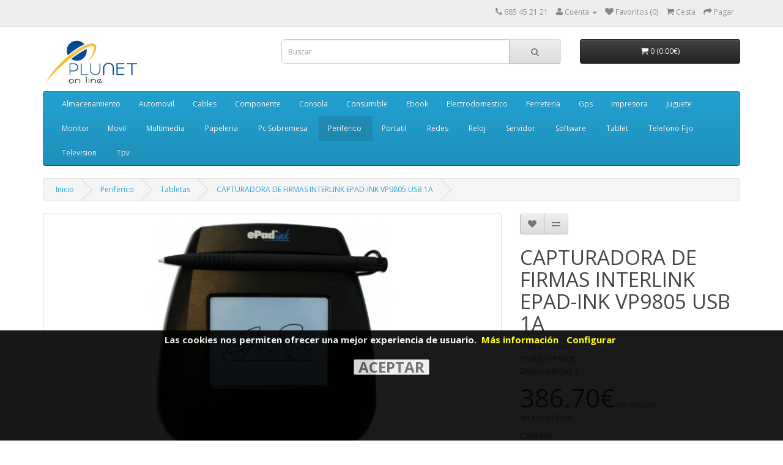

--- FILE ---
content_type: text/html; charset=utf-8
request_url: https://www.plunetonline.com/index.php?_route_=periferico/periferico-tabletas/vp9805
body_size: 15041
content:
<!DOCTYPE html>
<!--[if IE]><![endif]-->
<!--[if IE 8 ]><html dir="ltr" lang="es" class="ie8"><![endif]-->
<!--[if IE 9 ]><html dir="ltr" lang="es" class="ie9"><![endif]-->
<!--[if (gt IE 9)|!(IE)]><!-->
<html dir="ltr" lang="es">
<!--<![endif]-->
<head>

		    	<style>
		    	.modal { display: none; position: fixed; z-index: 1000001; padding-top: 100px; left: 0; top: 0; width: 100%; height: 100%; overflow: auto; background-color: rgba(0,0,0,0.6); }
		    	.modal-content { background-color: #fefefe; margin: auto; padding: 20px; border: 1px solid #888; width: 80%; max-width:800px; }
		    	.close { color: #aaaaaa; float: right; font-size: 28px; font-weight: bold; }
		    	.close:hover, .close:focus { color: #000; text-decoration: none; cursor: pointer; }
		    	</style>
                
<meta charset="UTF-8" />
<meta name="viewport" content="width=device-width, initial-scale=1">
<title>CAPTURADORA DE FIRMAS INTERLINK EPAD-INK VP9805 USB 1A :: Plunet</title>
<base href="https://www.plunetonline.com/" />
<meta http-equiv="X-UA-Compatible" content="IE=edge">
<link href="https://www.plunetonline.com/image/catalog/logos/PlunetOnline_redim.jpg" rel="icon" />
<link href="https://www.plunetonline.com/vp9805" rel="canonical" />
<script src="catalog/view/javascript/jquery/jquery-2.1.1.min.js" type="text/javascript"></script>
<link href="catalog/view/javascript/bootstrap/css/bootstrap.min.css" rel="stylesheet" media="screen" />
				
				<script src="catalog/view/javascript/mf/jquery-ui.min.js" type="text/javascript"></script>
			
<script src="catalog/view/javascript/bootstrap/js/bootstrap.min.js" type="text/javascript"></script>
<link href="catalog/view/javascript/font-awesome/css/font-awesome.min.css" rel="stylesheet" type="text/css" />
<link href="//fonts.googleapis.com/css?family=Open+Sans:400,400i,300,700" rel="stylesheet" type="text/css" />
<link href="catalog/view/theme/default/stylesheet/stylesheet.css" rel="stylesheet">

			<link rel="stylesheet" type="text/css" href="vqmod/xml/css/default_catalog_changes.css?v=1" />
			<link rel="stylesheet" type="text/css" href="vqmod/xml/css/print.css?v=2" media="print" />
			
<link href="catalog/view/javascript/jquery/magnific/magnific-popup.css" type="text/css" rel="stylesheet" media="screen" />
<link href="catalog/view/javascript/jquery/datetimepicker/bootstrap-datetimepicker.min.css" type="text/css" rel="stylesheet" media="screen" />
<script src="catalog/view/javascript/common.js" type="text/javascript"></script>
<script src="catalog/view/javascript/jquery/magnific/jquery.magnific-popup.min.js" type="text/javascript"></script>
<script src="catalog/view/javascript/jquery/datetimepicker/moment.js" type="text/javascript"></script>
<script src="catalog/view/javascript/jquery/datetimepicker/bootstrap-datetimepicker.min.js" type="text/javascript"></script>
<script src="catalog/view/javascript/shoppix/menu_size.js" type="text/javascript"></script>
<script src="catalog/view/javascript/shoppix/short_description.js" type="text/javascript"></script>

		    				<meta property="og:title" content="CAPTURADORA DE FIRMAS INTERLINK EPAD-INK VP9805 USB 1A" /> 
				<meta property="og:description" content="CAPTURADOR DE FIRMA EPAD-INK VP9805 - DISEÑO ERGONOMICO - PANTALLA MONOCROMO - SOFTWARE INTEGRISIGN DESKTOPCAPTURADOR DE FIRMA EPAD-INK VP9805 - DISEÑO ERGONOMICO - PANTALLA MONOCROMO - SOFTWARE INTEGRISIGN DESKTOPCAPTURADOR DE FIRMA EPAD-INK VP9805 " />  
				<meta property="og:image" content="https://www.plunetonline.com/image/cache/data/VP9805_1-200x200.jpg" />
		    		    

				<script src="catalog/view/javascript/jquery/scrolltotop/js/easing.js" type="text/javascript"></script>
				<script src="catalog/view/javascript/jquery/scrolltotop/js/jquery.ui.totop.js" type="text/javascript"></script>
				<link href="catalog/view/javascript/jquery/scrolltotop/css/ui.totop.css" media="screen,projection" type="text/css" rel="stylesheet" />
				
				<script type="text/javascript">
					$(document).ready(function() {
					/*
					var defaults = {
					containerID: 'moccaUItoTop', // fading element id
					containerHoverClass: 'moccaUIhover', // fading element hover class
					scrollSpeed: 1200,
					easingType: 'linear'
					};
					*/
					$().UItoTop({ easingType: 'easeOutQuart' });
					});
				</script>				
			
</head>
<body class="product-product-1371473">

			<div id="cookiemsg" style="position: fixed; bottom: 0;display:none;opacity:.9;background-color:black;width:100%;height:25%;z-index:1000000;">
				<div style="width: 100%;text-align: center;padding:5px;">
					<span style="color:white;font-weight:bold;font-size:125%;padding:0 5px;">Las cookies nos permiten ofrecer una mejor experiencia de usuario.</span>
					<a style="color:yellow;font-weight: bold;font-size:125%;margin-right:10px;" href="politica-de-cookies">Más información</a>
					<span id="myBtn" style="color:yellow;font-weight: bold;font-size:125%;margin-right:10px;cursor:pointer;">Configurar</span>
					<br><br>
					<input type="button" value="ACEPTAR" style="font-size:200%;font-weight:bold;cursor:pointer;" onclick="clickCookiesOk();" />
				</div>
			</div>

			<div id="myModal" class="modal">
			  <div class="modal-content">
			    <p style="font-size:125%"><b>Seleccione la opción de cookies que prefiera:</b></p>
			    <p><b>Funcionales (Obligatorias)</b><br><input type="checkbox" checked disabled> <span>Esenciales para la navegación.</span></p>
			    <p><b>Personalizadas (Opcionales)</b><br><input id="cookie_google_input" type="checkbox" checked> <span>Estadísticas de Google.</span></p>
			    <p><button id="accept_save" style="font-size:180%;width:100%;cursor:pointer;">Aceptar y Guardar</button></p>
			  </div>
			</div>
		    
<nav id="top">
  <div class="container">
    
			<div class="pull-left" style="display: none;">
			
<form action="https://www.plunetonline.com/index.php?route=common/currency/currency" method="post" enctype="multipart/form-data" id="currency">
  <div class="btn-group">
    <button class="btn btn-link dropdown-toggle" data-toggle="dropdown">
            <strong>€</strong>
                            <span class="hidden-xs hidden-sm hidden-md">Moneda</span> <i class="fa fa-caret-down"></i></button>
    <ul class="dropdown-menu">
                  <li><button class="currency-select btn btn-link btn-block" type="button" name="EUR">€ Euro</button></li>
                        <li><button class="currency-select btn btn-link btn-block" type="button" name="GBP">£ Pound Sterling</button></li>
                        <li><button class="currency-select btn btn-link btn-block" type="button" name="USD">$ US Dollar</button></li>
                </ul>
  </div>
  <input type="hidden" name="code" value="" />
  <input type="hidden" name="redirect" value="https://www.plunetonline.com/periferico/periferico-tabletas/vp9805" />
</form>
</div>
        <div id="top-links" class="nav pull-right">
      <ul class="list-inline">
        <li><a href="https://www.plunetonline.com/index.php?route=information/contact"><i class="fa fa-phone"></i></a> <span class="hidden-xs hidden-sm hidden-md">685 45 21 21 </span></li>
        <li class="dropdown"><a href="https://www.plunetonline.com/index.php?route=account/account" title="Cuenta" class="dropdown-toggle" data-toggle="dropdown"><i class="fa fa-user"></i> <span class="hidden-xs hidden-sm hidden-md">Cuenta</span> <span class="caret"></span></a>
          <ul class="dropdown-menu dropdown-menu-right">
                        <li><a href="https://www.plunetonline.com/index.php?route=account/register">Registrarse</a></li>
            <li><a href="https://www.plunetonline.com/index.php?route=account/login">Entrar</a></li>
                      </ul>
        </li>
        <li><a href="https://www.plunetonline.com/index.php?route=account/wishlist" id="wishlist-total" title="Favoritos (0)"><i class="fa fa-heart"></i> <span class="hidden-xs hidden-sm hidden-md">Favoritos (0)</span></a></li>
        <li><a href="https://www.plunetonline.com/index.php?route=checkout/cart" title="Cesta"><i class="fa fa-shopping-cart"></i> <span class="hidden-xs hidden-sm hidden-md">Cesta</span></a></li>
        <li><a href="https://www.plunetonline.com/index.php?route=checkout/checkout" title="Pagar"><i class="fa fa-share"></i> <span class="hidden-xs hidden-sm hidden-md">Pagar</span></a></li>
      </ul>
    </div>
  </div>
</nav>
<header>

		    	<style>
		    	.modal { display: none; position: fixed; z-index: 1000001; padding-top: 100px; left: 0; top: 0; width: 100%; height: 100%; overflow: auto; background-color: rgba(0,0,0,0.6); }
		    	.modal-content { background-color: #fefefe; margin: auto; padding: 20px; border: 1px solid #888; width: 80%; max-width:800px; }
		    	.close { color: #aaaaaa; float: right; font-size: 28px; font-weight: bold; }
		    	.close:hover, .close:focus { color: #000; text-decoration: none; cursor: pointer; }
		    	</style>
                
  <div class="container">
    <div class="row">
      <div class="col-sm-4">
        <div id="logo">
                    <a href="https://www.plunetonline.com/index.php?route=common/home"><img src="
			https://www.plunetonline.com/image/catalog/logos/logo.png			" title="Plunet" alt="Plunet" class="img-responsive" /></a>
                  </div>
      </div>
      <div class="col-sm-5"><div id="search" class="input-group">
  <input type="text" name="search" value="" placeholder="Buscar" class="form-control input-lg" />
  <span class="input-group-btn">
    <button type="button" class="btn btn-default btn-lg"><i class="fa fa-search"></i></button>
  </span>
</div>      </div>
      <div class="col-sm-3"><div id="cart" class="btn-group btn-block">
  <button type="button" data-toggle="dropdown" data-loading-text="Cargando..." class="btn btn-inverse btn-block btn-lg dropdown-toggle"><i class="fa fa-shopping-cart"></i> <span id="cart-total">0 (0.00€)</span></button>
  <ul class="dropdown-menu pull-right">
        <li>
      <p class="text-center">Su cesta de la compra está vacía.</p>
    </li>
      </ul>
</div>
</div>
    </div>
  </div>
</header>
<div class="container">
  <nav id="menu" class="navbar">
    <div class="navbar-header"><span id="category" class="visible-xs">Categorias</span>
      <button type="button" class="btn btn-navbar navbar-toggle" data-toggle="collapse" data-target=".navbar-ex1-collapse"><i class="fa fa-bars"></i></button>
    </div>
    <div class="collapse navbar-collapse navbar-ex1-collapse">
      <ul class="nav navbar-nav">
                        <li class="dropdown"><a href="https://www.plunetonline.com/almacenamiento" class="dropdown-toggle" data-toggle="dropdown">Almacenamiento</a>
          <div class="dropdown-menu">
            <div class="dropdown-inner">
                            <ul class="list-unstyled">
                                <li><a href="https://www.plunetonline.com/index.php?route=product/category&amp;path=66_32012">Accesorios</a></li>
                                <li><a href="https://www.plunetonline.com/almacenamiento/almacenamiento-cintas-dat">Cintas Dat</a></li>
                                <li><a href="https://www.plunetonline.com/almacenamiento/almacenamiento-discos-externos">Discos Externos</a></li>
                                <li><a href="https://www.plunetonline.com/index.php?route=product/category&amp;path=66_1480">Dispositivos Nas</a></li>
                                <li><a href="https://www.plunetonline.com/almacenamiento/almacenamiento-dispositivos-nas-hdd">Dispositivos Nas Hdd</a></li>
                                <li><a href="https://www.plunetonline.com/almacenamiento/almacenamiento-fundas-discos">Fundas Discos</a></li>
                                <li><a href="https://www.plunetonline.com/almacenamiento/almacenamiento-pendrives">Pendrives</a></li>
                                <li><a href="https://www.plunetonline.com/almacenamiento/almacenamiento-tarjetas-memoria">Tarjetas Memoria</a></li>
                                <li><a href="https://www.plunetonline.com/almacenamiento/almacenamiento-unidades-sas">Unidades Sas</a></li>
                              </ul>
                          </div>
            <a href="https://www.plunetonline.com/almacenamiento" class="see-all">
			Ver todo			</a> </div>
        </li>
                                <li class="dropdown"><a href="https://www.plunetonline.com/automovil" class="dropdown-toggle" data-toggle="dropdown">Automovil</a>
          <div class="dropdown-menu">
            <div class="dropdown-inner">
                            <ul class="list-unstyled">
                                <li><a href="https://www.plunetonline.com/automovil/automovil-equipos-audio">Equipos Audio</a></li>
                              </ul>
                            <ul class="list-unstyled">
                                <li><a href="https://www.plunetonline.com/automovil/automovil-equipos-audio-accesorios">Equipos Audio Accesorios</a></li>
                              </ul>
                          </div>
            <a href="https://www.plunetonline.com/automovil" class="see-all">
			Ver todo			</a> </div>
        </li>
                                <li class="dropdown"><a href="https://www.plunetonline.com/cables" class="dropdown-toggle" data-toggle="dropdown">Cables</a>
          <div class="dropdown-menu">
            <div class="dropdown-inner">
                            <ul class="list-unstyled">
                                <li><a href="https://www.plunetonline.com/cables/cables-apple">Apple</a></li>
                                <li><a href="https://www.plunetonline.com/cables/cables-audio">Audio</a></li>
                                <li><a href="https://www.plunetonline.com/cables/cables-lan">Lan</a></li>
                                <li><a href="https://www.plunetonline.com/cables/cables-ordenador">Ordenador</a></li>
                                <li><a href="https://www.plunetonline.com/cables/cables-samsung">Samsung</a></li>
                                <li><a href="https://www.plunetonline.com/cables/cables-telefono">Telefono</a></li>
                                <li><a href="https://www.plunetonline.com/cables/cables-tv">Tv</a></li>
                                <li><a href="https://www.plunetonline.com/cables/cables-usb">Usb</a></li>
                                <li><a href="https://www.plunetonline.com/index.php?route=product/category&amp;path=5790_31810">Varios</a></li>
                                <li><a href="https://www.plunetonline.com/index.php?route=product/category&amp;path=5790_6144">Video</a></li>
                              </ul>
                          </div>
            <a href="https://www.plunetonline.com/cables" class="see-all">
			Ver todo			</a> </div>
        </li>
                                <li class="dropdown"><a href="https://www.plunetonline.com/componente" class="dropdown-toggle" data-toggle="dropdown">Componente</a>
          <div class="dropdown-menu">
            <div class="dropdown-inner">
                            <ul class="list-unstyled">
                                <li><a href="https://www.plunetonline.com/index.php?route=product/category&amp;path=84_1748">Accesorios</a></li>
                                <li><a href="https://www.plunetonline.com/componente/componente-barebones">Barebones</a></li>
                                <li><a href="https://www.plunetonline.com/componente/componente-cajas">Cajas</a></li>
                                <li><a href="https://www.plunetonline.com/index.php?route=product/category&amp;path=84_21536">Discos Duros</a></li>
                                <li><a href="https://www.plunetonline.com/componente/componente-fuentes">Fuentes</a></li>
                                <li><a href="https://www.plunetonline.com/componente/componente-grabadoras">Grabadoras</a></li>
                                <li><a href="https://www.plunetonline.com/index.php?route=product/category&amp;path=84_32965">Iluminacion</a></li>
                                <li><a href="https://www.plunetonline.com/index.php?route=product/category&amp;path=84_37023">Lectores Tarjetas</a></li>
                                <li><a href="https://www.plunetonline.com/componente/componente-placas-base">Placas Base</a></li>
                                <li><a href="https://www.plunetonline.com/index.php?route=product/category&amp;path=84_22882">Procesadores</a></li>
                                <li><a href="https://www.plunetonline.com/componente/componente-ram-pc">Ram Pc</a></li>
                                <li><a href="https://www.plunetonline.com/componente/componente-ram-portatil">Ram Portatil</a></li>
                                <li><a href="https://www.plunetonline.com/componente/componente-refrigeracion">Refrigeracion</a></li>
                                <li><a href="https://www.plunetonline.com/componente/componente-tarjetas-de-sonido">Tarjetas De Sonido</a></li>
                                <li><a href="https://www.plunetonline.com/componente/componente-tarjetas-graficas">Tarjetas Graficas</a></li>
                                <li><a href="https://www.plunetonline.com/componente/componente-tarjetas-pci">Tarjetas Pci</a></li>
                              </ul>
                          </div>
            <a href="https://www.plunetonline.com/componente" class="see-all">
			Ver todo			</a> </div>
        </li>
                                <li class="dropdown"><a href="https://www.plunetonline.com/consola" class="dropdown-toggle" data-toggle="dropdown">Consola</a>
          <div class="dropdown-menu">
            <div class="dropdown-inner">
                            <ul class="list-unstyled">
                                <li><a href="https://www.plunetonline.com/index.php?route=product/category&amp;path=2539_31878">Accesorios</a></li>
                                <li><a href="https://www.plunetonline.com/index.php?route=product/category&amp;path=2539_34572">Cargadores</a></li>
                                <li><a href="https://www.plunetonline.com/consola/consola-consolas">Consolas</a></li>
                                <li><a href="https://www.plunetonline.com/index.php?route=product/category&amp;path=2539_37112">Fundas</a></li>
                                <li><a href="https://www.plunetonline.com/index.php?route=product/category&amp;path=2539_31726">Joystics</a></li>
                                <li><a href="https://www.plunetonline.com/index.php?route=product/category&amp;path=2539_5129">Repuestos</a></li>
                              </ul>
                          </div>
            <a href="https://www.plunetonline.com/consola" class="see-all">
			Ver todo			</a> </div>
        </li>
                                <li class="dropdown"><a href="https://www.plunetonline.com/consumible" class="dropdown-toggle" data-toggle="dropdown">Consumible</a>
          <div class="dropdown-menu">
            <div class="dropdown-inner">
                            <ul class="list-unstyled">
                                <li><a href="https://www.plunetonline.com/index.php?route=product/category&amp;path=78_37085">Bolsas Autocierre</a></li>
                                <li><a href="https://www.plunetonline.com/consumible/consumible-cinta-rotuladora">Cinta Rotuladora</a></li>
                                <li><a href="https://www.plunetonline.com/index.php?route=product/category&amp;path=78_37436">Escaners</a></li>
                                <li><a href="https://www.plunetonline.com/consumible/consumible-fax">Fax</a></li>
                                <li><a href="https://www.plunetonline.com/consumible/consumible-papel">Papel</a></li>
                                <li><a href="https://www.plunetonline.com/consumible/consumible-papel-foto">Papel Foto</a></li>
                                <li><a href="https://www.plunetonline.com/consumible/consumible-papel-tickets">Papel Tickets</a></li>
                                <li><a href="https://www.plunetonline.com/consumible/consumible-pilas">Pilas</a></li>
                                <li><a href="https://www.plunetonline.com/consumible/consumible-sobres-cd--dvd">Sobres Cd / Dvd</a></li>
                                <li><a href="https://www.plunetonline.com/consumible/consumible-tintas-compatibles">Tintas Compatibles</a></li>
                                <li><a href="https://www.plunetonline.com/consumible/consumible-tintas-marca">Tintas Marca</a></li>
                                <li><a href="https://www.plunetonline.com/consumible/consumible-toners-compatibles">Toners Compatibles</a></li>
                                <li><a href="https://www.plunetonline.com/consumible/consumible-toners-marca">Toners Marca</a></li>
                                <li><a href="https://www.plunetonline.com/index.php?route=product/category&amp;path=78_36896">Varios</a></li>
                              </ul>
                          </div>
            <a href="https://www.plunetonline.com/consumible" class="see-all">
			Ver todo			</a> </div>
        </li>
                                <li class="dropdown"><a href="https://www.plunetonline.com/ebook" class="dropdown-toggle" data-toggle="dropdown">Ebook</a>
          <div class="dropdown-menu">
            <div class="dropdown-inner">
                            <ul class="list-unstyled">
                                <li><a href="https://www.plunetonline.com/ebook/ebook-ebooks">Ebooks</a></li>
                                <li><a href="https://www.plunetonline.com/ebook/ebook-fundas">Fundas</a></li>
                              </ul>
                          </div>
            <a href="https://www.plunetonline.com/ebook" class="see-all">
			Ver todo			</a> </div>
        </li>
                                <li class="dropdown"><a href="https://www.plunetonline.com/electrodomestico" class="dropdown-toggle" data-toggle="dropdown">Electrodomestico</a>
          <div class="dropdown-menu">
            <div class="dropdown-inner">
                            <ul class="list-unstyled">
                                <li><a href="https://www.plunetonline.com/electrodomestico/electrodomestico-cocina:-barbacoas">Cocina: Barbacoas</a></li>
                                <li><a href="https://www.plunetonline.com/electrodomestico/electrodomestico-cocina:-basculas">Cocina: Basculas</a></li>
                                <li><a href="https://www.plunetonline.com/electrodomestico/electrodomestico-cocina:-batidoras">Cocina: Batidoras</a></li>
                                <li><a href="https://www.plunetonline.com/electrodomestico/electrodomestico-cocina:-cafeteras">Cocina: Cafeteras</a></li>
                                <li><a href="https://www.plunetonline.com/electrodomestico/electrodomestico-cocina:-concinas-gas">Cocina: Concinas Gas</a></li>
                                <li><a href="https://www.plunetonline.com/electrodomestico/electrodomestico-cocina:-cortafiambres">Cocina: Cortafiambres</a></li>
                                <li><a href="https://www.plunetonline.com/electrodomestico/electrodomestico-cocina:-creperas">Cocina: Creperas</a></li>
                                <li><a href="https://www.plunetonline.com/electrodomestico/electrodomestico-cocina:-dulces">Cocina: Dulces</a></li>
                                <li><a href="https://www.plunetonline.com/electrodomestico/electrodomestico-cocina:-envasadoras">Cocina: Envasadoras</a></li>
                                <li><a href="https://www.plunetonline.com/electrodomestico/electrodomestico-cocina:-exprimidoras">Cocina: Exprimidoras</a></li>
                                <li><a href="https://www.plunetonline.com/electrodomestico/electrodomestico-cocina:-fondues">Cocina: Fondues</a></li>
                                <li><a href="https://www.plunetonline.com/electrodomestico/electrodomestico-cocina:-freidoras">Cocina: Freidoras</a></li>
                                <li><a href="https://www.plunetonline.com/electrodomestico/electrodomestico-cocina:-heladeras">Cocina: Heladeras</a></li>
                                <li><a href="https://www.plunetonline.com/electrodomestico/electrodomestico-cocina:-hervidoras">Cocina: Hervidoras</a></li>
                                <li><a href="https://www.plunetonline.com/electrodomestico/electrodomestico-cocina:-hornos">Cocina: Hornos</a></li>
                                <li><a href="https://www.plunetonline.com/electrodomestico/electrodomestico-cocina:-jarras-de-agua">Cocina: Jarras De Agua</a></li>
                                <li><a href="https://www.plunetonline.com/electrodomestico/electrodomestico-cocina:-licuadoras">Cocina: Licuadoras</a></li>
                                <li><a href="https://www.plunetonline.com/electrodomestico/electrodomestico-cocina:-microondas">Cocina: Microondas</a></li>
                                <li><a href="https://www.plunetonline.com/electrodomestico/electrodomestico-cocina:-picadoras">Cocina: Picadoras</a></li>
                              </ul>
                            <ul class="list-unstyled">
                                <li><a href="https://www.plunetonline.com/electrodomestico/electrodomestico-cocina:-planchas">Cocina: Planchas</a></li>
                                <li><a href="https://www.plunetonline.com/electrodomestico/electrodomestico-cocina:-procesadores">Cocina: Procesadores</a></li>
                                <li><a href="https://www.plunetonline.com/electrodomestico/electrodomestico-cocina:-reposteria">Cocina: Reposteria</a></li>
                                <li><a href="https://www.plunetonline.com/electrodomestico/electrodomestico-cocina:-robots-cocina">Cocina: Robots Cocina</a></li>
                                <li><a href="https://www.plunetonline.com/electrodomestico/electrodomestico-cocina:-sandwicheras">Cocina: Sandwicheras</a></li>
                                <li><a href="https://www.plunetonline.com/electrodomestico/electrodomestico-cocina:-termos">Cocina: Termos</a></li>
                                <li><a href="https://www.plunetonline.com/electrodomestico/electrodomestico-cocina:-tostadoras">Cocina: Tostadoras</a></li>
                                <li><a href="https://www.plunetonline.com/electrodomestico/electrodomestico-cocina:-utensilios">Cocina: Utensilios</a></li>
                                <li><a href="https://www.plunetonline.com/electrodomestico/electrodomestico-cocina:-varios">Cocina: Varios</a></li>
                                <li><a href="https://www.plunetonline.com/electrodomestico/electrodomestico-cocina:-vitroceramicas">Cocina: Vitroceramicas</a></li>
                                <li><a href="https://www.plunetonline.com/electrodomestico/electrodomestico-cocina:-yogurteras">Cocina: Yogurteras</a></li>
                                <li><a href="https://www.plunetonline.com/electrodomestico/electrodomestico-cuidado-personal:-afeitadoras">Cuidado Personal: Afeitadoras</a></li>
                                <li><a href="https://www.plunetonline.com/electrodomestico/electrodomestico-cuidado-personal:-basculas">Cuidado Personal: Basculas</a></li>
                                <li><a href="https://www.plunetonline.com/electrodomestico/electrodomestico-cuidado-personal:-cepillos-de-dientes">Cuidado Personal: Cepillos De Dientes</a></li>
                                <li><a href="https://www.plunetonline.com/electrodomestico/electrodomestico-cuidado-personal:-depiladoras">Cuidado Personal: Depiladoras</a></li>
                                <li><a href="https://www.plunetonline.com/electrodomestico/electrodomestico-cuidado-personal:-higiene">Cuidado Personal: Higiene</a></li>
                                <li><a href="https://www.plunetonline.com/electrodomestico/electrodomestico-cuidado-personal:-masajes">Cuidado Personal: Masajes</a></li>
                                <li><a href="https://www.plunetonline.com/electrodomestico/electrodomestico-cuidado-personal:-planchas">Cuidado Personal: Planchas</a></li>
                                <li><a href="https://www.plunetonline.com/electrodomestico/electrodomestico-cuidado-personal:-secadores">Cuidado Personal: Secadores</a></li>
                              </ul>
                            <ul class="list-unstyled">
                                <li><a href="https://www.plunetonline.com/electrodomestico/electrodomestico-gama-blanca:-frigorificos">Gama Blanca: Frigorificos</a></li>
                                <li><a href="https://www.plunetonline.com/electrodomestico/electrodomestico-gama-blanca:-lavavajillas">Gama Blanca: Lavavajillas</a></li>
                                <li><a href="https://www.plunetonline.com/electrodomestico/electrodomestico-hogar:-aires-acondicionados">Hogar: Aires Acondicionados</a></li>
                                <li><a href="https://www.plunetonline.com/electrodomestico/electrodomestico-hogar:-almohadillas-termicas">Hogar: Almohadillas Termicas</a></li>
                                <li><a href="https://www.plunetonline.com/electrodomestico/electrodomestico-hogar:-aspiradoras">Hogar: Aspiradoras</a></li>
                                <li><a href="https://www.plunetonline.com/electrodomestico/electrodomestico-hogar:-atrapainsectos">Hogar: Atrapainsectos</a></li>
                                <li><a href="https://www.plunetonline.com/electrodomestico/electrodomestico-hogar:-calefaccion">Hogar: Calefaccion</a></li>
                                <li><a href="https://www.plunetonline.com/electrodomestico/electrodomestico-hogar:-deshumidificador">Hogar: Deshumidificador</a></li>
                                <li><a href="https://www.plunetonline.com/electrodomestico/electrodomestico-hogar:-estaciones-meteorologicas">Hogar: Estaciones Meteorologicas</a></li>
                                <li><a href="https://www.plunetonline.com/electrodomestico/electrodomestico-hogar:-humidificadores">Hogar: Humidificadores</a></li>
                                <li><a href="https://www.plunetonline.com/electrodomestico/electrodomestico-hogar:-planchas">Hogar: Planchas</a></li>
                                <li><a href="https://www.plunetonline.com/electrodomestico/electrodomestico-hogar:-purificadores">Hogar: Purificadores</a></li>
                                <li><a href="https://www.plunetonline.com/electrodomestico/electrodomestico-hogar:-quitapelusas">Hogar: Quitapelusas</a></li>
                                <li><a href="https://www.plunetonline.com/electrodomestico/electrodomestico-hogar:-robots-limpieza">Hogar: Robots Limpieza</a></li>
                                <li><a href="https://www.plunetonline.com/electrodomestico/electrodomestico-hogar:-ventiladores">Hogar: Ventiladores</a></li>
                                <li><a href="https://www.plunetonline.com/index.php?route=product/category&amp;path=59_33987">Repuestos</a></li>
                                <li><a href="https://www.plunetonline.com/electrodomestico/electrodomestico-salud:-tensiometros">Salud: Tensiometros</a></li>
                              </ul>
                          </div>
            <a href="https://www.plunetonline.com/electrodomestico" class="see-all">
			Ver todo			</a> </div>
        </li>
                                <li class="dropdown"><a href="https://www.plunetonline.com/ferreteria" class="dropdown-toggle" data-toggle="dropdown">Ferreteria</a>
          <div class="dropdown-menu">
            <div class="dropdown-inner">
                            <ul class="list-unstyled">
                                <li><a href="https://www.plunetonline.com/ferreteria/ferreteria-bricolaje">Bricolaje</a></li>
                                <li><a href="https://www.plunetonline.com/ferreteria/ferreteria-bridas">Bridas</a></li>
                                <li><a href="https://www.plunetonline.com/ferreteria/ferreteria-candados">Candados</a></li>
                                <li><a href="https://www.plunetonline.com/ferreteria/ferreteria-cocina">Cocina</a></li>
                                <li><a href="https://www.plunetonline.com/ferreteria/ferreteria-electricidad">Electricidad</a></li>
                                <li><a href="https://www.plunetonline.com/ferreteria/ferreteria-herramientas">Herramientas</a></li>
                                <li><a href="https://www.plunetonline.com/ferreteria/ferreteria-hogar">Hogar</a></li>
                                <li><a href="https://www.plunetonline.com/ferreteria/ferreteria-hogar-inteligente">Hogar Inteligente</a></li>
                                <li><a href="https://www.plunetonline.com/ferreteria/ferreteria-iluminacion">Iluminacion</a></li>
                                <li><a href="https://www.plunetonline.com/ferreteria/ferreteria-megafonos">Megafonos</a></li>
                                <li><a href="https://www.plunetonline.com/ferreteria/ferreteria-regletas">Regletas</a></li>
                                <li><a href="https://www.plunetonline.com/ferreteria/ferreteria-relojes-pared">Relojes Pared</a></li>
                                <li><a href="https://www.plunetonline.com/ferreteria/ferreteria-transformadores">Transformadores</a></li>
                                <li><a href="https://www.plunetonline.com/index.php?route=product/category&amp;path=31495_32969">Varios</a></li>
                                <li><a href="https://www.plunetonline.com/ferreteria/ferreteria-viaje">Viaje</a></li>
                              </ul>
                          </div>
            <a href="https://www.plunetonline.com/ferreteria" class="see-all">
			Ver todo			</a> </div>
        </li>
                                <li class="dropdown"><a href="https://www.plunetonline.com/gps" class="dropdown-toggle" data-toggle="dropdown">Gps</a>
          <div class="dropdown-menu">
            <div class="dropdown-inner">
                            <ul class="list-unstyled">
                                <li><a href="https://www.plunetonline.com/gps/gps-accesorios">Accesorios</a></li>
                                <li><a href="https://www.plunetonline.com/gps/gps-dispositivos-gps">Dispositivos Gps</a></li>
                              </ul>
                          </div>
            <a href="https://www.plunetonline.com/gps" class="see-all">
			Ver todo			</a> </div>
        </li>
                                <li class="dropdown"><a href="https://www.plunetonline.com/impresora" class="dropdown-toggle" data-toggle="dropdown">Impresora</a>
          <div class="dropdown-menu">
            <div class="dropdown-inner">
                            <ul class="list-unstyled">
                                <li><a href="https://www.plunetonline.com/index.php?route=product/category&amp;path=8827_29198">Accesorios</a></li>
                                <li><a href="https://www.plunetonline.com/impresora/impresora-faxes">Faxes</a></li>
                                <li><a href="https://www.plunetonline.com/impresora/impresora-impresoras">Impresoras</a></li>
                                <li><a href="https://www.plunetonline.com/impresora/impresora-impresoras-3d">Impresoras 3d</a></li>
                                <li><a href="https://www.plunetonline.com/impresora/impresora-matriciales">Matriciales</a></li>
                                <li><a href="https://www.plunetonline.com/impresora/impresora-multifunciones">Multifunciones</a></li>
                                <li><a href="https://www.plunetonline.com/index.php?route=product/category&amp;path=8827_37017">Repuestos</a></li>
                              </ul>
                          </div>
            <a href="https://www.plunetonline.com/impresora" class="see-all">
			Ver todo			</a> </div>
        </li>
                                <li class="dropdown"><a href="https://www.plunetonline.com/juguete" class="dropdown-toggle" data-toggle="dropdown">Juguete</a>
          <div class="dropdown-menu">
            <div class="dropdown-inner">
                            <ul class="list-unstyled">
                                <li><a href="https://www.plunetonline.com/index.php?route=product/category&amp;path=29082_36909">Accesorios</a></li>
                                <li><a href="https://www.plunetonline.com/juguete/juguete-bicicletas">Bicicletas</a></li>
                                <li><a href="https://www.plunetonline.com/juguete/juguete-educativos">Educativos</a></li>
                                <li><a href="https://www.plunetonline.com/juguete/juguete-funkos">Funkos</a></li>
                                <li><a href="https://www.plunetonline.com/index.php?route=product/category&amp;path=29082_36933">Manualidades</a></li>
                                <li><a href="https://www.plunetonline.com/juguete/juguete-patinetes">Patinetes</a></li>
                                <li><a href="https://www.plunetonline.com/juguete/juguete-robots">Robots</a></li>
                                <li><a href="https://www.plunetonline.com/index.php?route=product/category&amp;path=29082_33058">Varios</a></li>
                              </ul>
                          </div>
            <a href="https://www.plunetonline.com/juguete" class="see-all">
			Ver todo			</a> </div>
        </li>
                                <li class="dropdown"><a href="https://www.plunetonline.com/monitor" class="dropdown-toggle" data-toggle="dropdown">Monitor</a>
          <div class="dropdown-menu">
            <div class="dropdown-inner">
                            <ul class="list-unstyled">
                                <li><a href="https://www.plunetonline.com/index.php?route=product/category&amp;path=1261_31501">Accesorios</a></li>
                                <li><a href="https://www.plunetonline.com/monitor/monitor-monitores">Monitores</a></li>
                              </ul>
                          </div>
            <a href="https://www.plunetonline.com/monitor" class="see-all">
			Ver todo			</a> </div>
        </li>
                                <li class="dropdown"><a href="https://www.plunetonline.com/movil" class="dropdown-toggle" data-toggle="dropdown">Movil</a>
          <div class="dropdown-menu">
            <div class="dropdown-inner">
                            <ul class="list-unstyled">
                                <li><a href="https://www.plunetonline.com/index.php?route=product/category&amp;path=80_36900">Accesorios</a></li>
                                <li><a href="https://www.plunetonline.com/movil/movil-baterias">Baterias</a></li>
                                <li><a href="https://www.plunetonline.com/index.php?route=product/category&amp;path=80_932">Cargadores</a></li>
                                <li><a href="https://www.plunetonline.com/index.php?route=product/category&amp;path=80_1818">Fundas</a></li>
                                <li><a href="https://www.plunetonline.com/index.php?route=product/category&amp;path=80_33671">Herramientas</a></li>
                                <li><a href="https://www.plunetonline.com/movil/movil-manos-libres">Manos Libres</a></li>
                                <li><a href="https://www.plunetonline.com/movil/movil-protectores">Protectores</a></li>
                                <li><a href="https://www.plunetonline.com/index.php?route=product/category&amp;path=80_36904">Repuestos</a></li>
                                <li><a href="https://www.plunetonline.com/movil/movil-selfie-sticks">Selfie Sticks</a></li>
                                <li><a href="https://www.plunetonline.com/movil/movil-smartphones">Smartphones</a></li>
                                <li><a href="https://www.plunetonline.com/movil/movil-soportes">Soportes</a></li>
                                <li><a href="https://www.plunetonline.com/movil/movil-telefonos-movil">Telefonos Movil</a></li>
                              </ul>
                          </div>
            <a href="https://www.plunetonline.com/movil" class="see-all">
			Ver todo			</a> </div>
        </li>
                                <li class="dropdown"><a href="https://www.plunetonline.com/multimedia" class="dropdown-toggle" data-toggle="dropdown">Multimedia</a>
          <div class="dropdown-menu">
            <div class="dropdown-inner">
                            <ul class="list-unstyled">
                                <li><a href="https://www.plunetonline.com/index.php?route=product/category&amp;path=62_120">Accesorios</a></li>
                                <li><a href="https://www.plunetonline.com/multimedia/multimedia-adaptadores-sonido">Adaptadores Sonido</a></li>
                                <li><a href="https://www.plunetonline.com/multimedia/multimedia-altavoces">Altavoces</a></li>
                                <li><a href="https://www.plunetonline.com/multimedia/multimedia-amplificadores">Amplificadores</a></li>
                                <li><a href="https://www.plunetonline.com/multimedia/multimedia-auriculares">Auriculares</a></li>
                                <li><a href="https://www.plunetonline.com/multimedia/multimedia-camaras-fotos">Camaras Fotos</a></li>
                                <li><a href="https://www.plunetonline.com/multimedia/multimedia-camaras-video">Camaras Video</a></li>
                                <li><a href="https://www.plunetonline.com/multimedia/multimedia-capturadoras">Capturadoras</a></li>
                                <li><a href="https://www.plunetonline.com/multimedia/multimedia-dvd-portatiles">Dvd Portatiles</a></li>
                                <li><a href="https://www.plunetonline.com/index.php?route=product/category&amp;path=62_38656">Gafas</a></li>
                                <li><a href="https://www.plunetonline.com/multimedia/multimedia-grabadoras-voz">Grabadoras Voz</a></li>
                                <li><a href="https://www.plunetonline.com/multimedia/multimedia-home-cinemas">Home Cinemas</a></li>
                                <li><a href="https://www.plunetonline.com/multimedia/multimedia-marcos-digitales">Marcos Digitales</a></li>
                                <li><a href="https://www.plunetonline.com/multimedia/multimedia-mesas-de-mezclas">Mesas De Mezclas</a></li>
                                <li><a href="https://www.plunetonline.com/multimedia/multimedia-microfonos">Microfonos</a></li>
                                <li><a href="https://www.plunetonline.com/multimedia/multimedia-minicadenas">Minicadenas</a></li>
                              </ul>
                            <ul class="list-unstyled">
                                <li><a href="https://www.plunetonline.com/multimedia/multimedia-mp3">Mp3</a></li>
                                <li><a href="https://www.plunetonline.com/multimedia/multimedia-mp4">Mp4</a></li>
                                <li><a href="https://www.plunetonline.com/multimedia/multimedia-pantallas-proyector">Pantallas Proyector</a></li>
                                <li><a href="https://www.plunetonline.com/multimedia/multimedia-pizarras">Pizarras</a></li>
                                <li><a href="https://www.plunetonline.com/multimedia/multimedia-proyectores">Proyectores</a></li>
                                <li><a href="https://www.plunetonline.com/multimedia/multimedia-radios">Radios</a></li>
                                <li><a href="https://www.plunetonline.com/multimedia/multimedia-reproductores-bluray">Reproductores Bluray</a></li>
                                <li><a href="https://www.plunetonline.com/multimedia/multimedia-reproductores-dvd">Reproductores Dvd</a></li>
                                <li><a href="https://www.plunetonline.com/index.php?route=product/category&amp;path=62_37566">Repuestos</a></li>
                                <li><a href="https://www.plunetonline.com/multimedia/multimedia-smartwatch">Smartwatch</a></li>
                                <li><a href="https://www.plunetonline.com/multimedia/multimedia-transmisores">Transmisores</a></li>
                                <li><a href="https://www.plunetonline.com/index.php?route=product/category&amp;path=62_37138">Varios</a></li>
                                <li><a href="https://www.plunetonline.com/multimedia/multimedia-videovigilancia">Videovigilancia</a></li>
                                <li><a href="https://www.plunetonline.com/multimedia/multimedia-walkie-talkies">Walkie-talkies</a></li>
                                <li><a href="https://www.plunetonline.com/multimedia/multimedia-wearables">Wearables</a></li>
                                <li><a href="https://www.plunetonline.com/multimedia/multimedia-webcams">Webcams</a></li>
                              </ul>
                          </div>
            <a href="https://www.plunetonline.com/multimedia" class="see-all">
			Ver todo			</a> </div>
        </li>
                                <li class="dropdown"><a href="https://www.plunetonline.com/papeleria" class="dropdown-toggle" data-toggle="dropdown">Papeleria</a>
          <div class="dropdown-menu">
            <div class="dropdown-inner">
                            <ul class="list-unstyled">
                                <li><a href="https://www.plunetonline.com/papeleria/papeleria-agendas">Agendas</a></li>
                                <li><a href="https://www.plunetonline.com/papeleria/papeleria-archivadores">Archivadores</a></li>
                                <li><a href="https://www.plunetonline.com/papeleria/papeleria-bandejas">Bandejas</a></li>
                                <li><a href="https://www.plunetonline.com/papeleria/papeleria-blocs">Blocs</a></li>
                                <li><a href="https://www.plunetonline.com/papeleria/papeleria-blutack">Blutack</a></li>
                                <li><a href="https://www.plunetonline.com/papeleria/papeleria-boligrafos">Boligrafos</a></li>
                                <li><a href="https://www.plunetonline.com/papeleria/papeleria-bolsas-autocierre">Bolsas Autocierre</a></li>
                                <li><a href="https://www.plunetonline.com/papeleria/papeleria-calculadoras">Calculadoras</a></li>
                                <li><a href="https://www.plunetonline.com/papeleria/papeleria-carpetas">Carpetas</a></li>
                                <li><a href="https://www.plunetonline.com/papeleria/papeleria-cartulinas">Cartulinas</a></li>
                                <li><a href="https://www.plunetonline.com/papeleria/papeleria-celos">Celos</a></li>
                                <li><a href="https://www.plunetonline.com/papeleria/papeleria-chinchetas">Chinchetas</a></li>
                                <li><a href="https://www.plunetonline.com/papeleria/papeleria-clips">Clips</a></li>
                                <li><a href="https://www.plunetonline.com/papeleria/papeleria-correctores">Correctores</a></li>
                                <li><a href="https://www.plunetonline.com/papeleria/papeleria-cuadernos">Cuadernos</a></li>
                                <li><a href="https://www.plunetonline.com/papeleria/papeleria-destructoras">Destructoras</a></li>
                                <li><a href="https://www.plunetonline.com/papeleria/papeleria-dossiers">Dossiers</a></li>
                                <li><a href="https://www.plunetonline.com/papeleria/papeleria-encuadernadores">Encuadernadores</a></li>
                                <li><a href="https://www.plunetonline.com/papeleria/papeleria-estuches">Estuches</a></li>
                                <li><a href="https://www.plunetonline.com/papeleria/papeleria-etiquetadoras">Etiquetadoras</a></li>
                                <li><a href="https://www.plunetonline.com/papeleria/papeleria-etiquetas">Etiquetas</a></li>
                                <li><a href="https://www.plunetonline.com/papeleria/papeleria-fluorescentes">Fluorescentes</a></li>
                                <li><a href="https://www.plunetonline.com/index.php?route=product/category&amp;path=101_35138">Fundas</a></li>
                                <li><a href="https://www.plunetonline.com/papeleria/papeleria-gomas">Gomas</a></li>
                                <li><a href="https://www.plunetonline.com/papeleria/papeleria-gomas-elasticas">Gomas Elasticas</a></li>
                                <li><a href="https://www.plunetonline.com/papeleria/papeleria-grapadoras">Grapadoras</a></li>
                              </ul>
                            <ul class="list-unstyled">
                                <li><a href="https://www.plunetonline.com/papeleria/papeleria-grapas">Grapas</a></li>
                                <li><a href="https://www.plunetonline.com/papeleria/papeleria-guillotinas">Guillotinas</a></li>
                                <li><a href="https://www.plunetonline.com/papeleria/papeleria-juguetes">Juguetes</a></li>
                                <li><a href="https://www.plunetonline.com/index.php?route=product/category&amp;path=101_36940">Lapices</a></li>
                                <li><a href="https://www.plunetonline.com/papeleria/papeleria-lapices-colores">Lapices Colores</a></li>
                                <li><a href="https://www.plunetonline.com/papeleria/papeleria-libros">Libros</a></li>
                                <li><a href="https://www.plunetonline.com/papeleria/papeleria-manualidades">Manualidades</a></li>
                                <li><a href="https://www.plunetonline.com/papeleria/papeleria-minas">Minas</a></li>
                                <li><a href="https://www.plunetonline.com/papeleria/papeleria-mobiliario-escolar">Mobiliario Escolar</a></li>
                                <li><a href="https://www.plunetonline.com/papeleria/papeleria-mochilas">Mochilas</a></li>
                                <li><a href="https://www.plunetonline.com/index.php?route=product/category&amp;path=101_36610">Papel</a></li>
                                <li><a href="https://www.plunetonline.com/papeleria/papeleria-pegamentos">Pegamentos</a></li>
                                <li><a href="https://www.plunetonline.com/papeleria/papeleria-pinceles-y-pintura">Pinceles Y Pintura</a></li>
                                <li><a href="https://www.plunetonline.com/papeleria/papeleria-plastificadoras">Plastificadoras</a></li>
                                <li><a href="https://www.plunetonline.com/papeleria/papeleria-portalapices">Portalapices</a></li>
                                <li><a href="https://www.plunetonline.com/papeleria/papeleria-postit">Postit</a></li>
                                <li><a href="https://www.plunetonline.com/papeleria/papeleria-recambios">Recambios</a></li>
                                <li><a href="https://www.plunetonline.com/papeleria/papeleria-reglas">Reglas</a></li>
                                <li><a href="https://www.plunetonline.com/papeleria/papeleria-rotuladores">Rotuladores</a></li>
                                <li><a href="https://www.plunetonline.com/papeleria/papeleria-sacapuntas">Sacapuntas</a></li>
                                <li><a href="https://www.plunetonline.com/papeleria/papeleria-separadores">Separadores</a></li>
                                <li><a href="https://www.plunetonline.com/papeleria/papeleria-sobres">Sobres</a></li>
                                <li><a href="https://www.plunetonline.com/papeleria/papeleria-taladros">Taladros</a></li>
                                <li><a href="https://www.plunetonline.com/papeleria/papeleria-tijeras">Tijeras</a></li>
                                <li><a href="https://www.plunetonline.com/papeleria/papeleria-tiza">Tiza</a></li>
                                <li><a href="https://www.plunetonline.com/papeleria/papeleria-varios">Varios</a></li>
                              </ul>
                          </div>
            <a href="https://www.plunetonline.com/papeleria" class="see-all">
			Ver todo			</a> </div>
        </li>
                                <li class="dropdown"><a href="https://www.plunetonline.com/pc-sobremesa" class="dropdown-toggle" data-toggle="dropdown">Pc Sobremesa</a>
          <div class="dropdown-menu">
            <div class="dropdown-inner">
                            <ul class="list-unstyled">
                                <li><a href="https://www.plunetonline.com/index.php?route=product/category&amp;path=99_914">Accesorios</a></li>
                                <li><a href="https://www.plunetonline.com/pc-sobremesa/pc-sobremesa-all-in-one">All In One</a></li>
                                <li><a href="https://www.plunetonline.com/pc-sobremesa/pc-sobremesa-micro-pc">Micro Pc</a></li>
                                <li><a href="https://www.plunetonline.com/pc-sobremesa/pc-sobremesa-mini-pc">Mini Pc</a></li>
                                <li><a href="https://www.plunetonline.com/pc-sobremesa/pc-sobremesa-raspberry">Raspberry</a></li>
                                <li><a href="https://www.plunetonline.com/pc-sobremesa/pc-sobremesa-sillas-gaming">Sillas Gaming</a></li>
                                <li><a href="https://www.plunetonline.com/pc-sobremesa/pc-sobremesa-torres">Torres</a></li>
                              </ul>
                          </div>
            <a href="https://www.plunetonline.com/pc-sobremesa" class="see-all">
			Ver todo			</a> </div>
        </li>
                                <li class="dropdown"><a href="https://www.plunetonline.com/periferico" class="dropdown-toggle" data-toggle="dropdown">Periferico</a>
          <div class="dropdown-menu">
            <div class="dropdown-inner">
                            <ul class="list-unstyled">
                                <li><a href="https://www.plunetonline.com/index.php?route=product/category&amp;path=71_22121">Accesorios</a></li>
                                <li><a href="https://www.plunetonline.com/periferico/periferico-alfombrillas">Alfombrillas</a></li>
                                <li><a href="https://www.plunetonline.com/periferico/periferico-cajas-externas">Cajas Externas</a></li>
                                <li><a href="https://www.plunetonline.com/periferico/periferico-cargadores-pilas">Cargadores Pilas</a></li>
                                <li><a href="https://www.plunetonline.com/periferico/periferico-dockings">Dockings</a></li>
                                <li><a href="https://www.plunetonline.com/periferico/periferico-escaners">Escaners</a></li>
                                <li><a href="https://www.plunetonline.com/periferico/periferico-grabadoras-externas">Grabadoras Externas</a></li>
                                <li><a href="https://www.plunetonline.com/periferico/periferico-hubs-usb">Hubs Usb</a></li>
                                <li><a href="https://www.plunetonline.com/periferico/periferico-joystics">Joystics</a></li>
                                <li><a href="https://www.plunetonline.com/periferico/periferico-lectores-tarjetas">Lectores Tarjetas</a></li>
                                <li><a href="https://www.plunetonline.com/periferico/periferico-proyectores">Proyectores</a></li>
                                <li><a href="https://www.plunetonline.com/periferico/periferico-ratones">Ratones</a></li>
                                <li><a href="https://www.plunetonline.com/index.php?route=product/category&amp;path=71_37504">Repuestos</a></li>
                                <li><a href="https://www.plunetonline.com/periferico/periferico-sais">Sais</a></li>
                                <li><a href="https://www.plunetonline.com/periferico/periferico-tabletas">Tabletas</a></li>
                                <li><a href="https://www.plunetonline.com/periferico/periferico-teclados">Teclados</a></li>
                              </ul>
                          </div>
            <a href="https://www.plunetonline.com/periferico" class="see-all">
			Ver todo			</a> </div>
        </li>
                                <li class="dropdown"><a href="https://www.plunetonline.com/portatil" class="dropdown-toggle" data-toggle="dropdown">Portatil</a>
          <div class="dropdown-menu">
            <div class="dropdown-inner">
                            <ul class="list-unstyled">
                                <li><a href="https://www.plunetonline.com/index.php?route=product/category&amp;path=90_21285">Accesorios</a></li>
                                <li><a href="https://www.plunetonline.com/portatil/portatil-cargadores">Cargadores</a></li>
                                <li><a href="https://www.plunetonline.com/portatil/portatil-fundas-y-maletas">Fundas Y Maletas</a></li>
                                <li><a href="https://www.plunetonline.com/portatil/portatil-limpieza">Limpieza</a></li>
                                <li><a href="https://www.plunetonline.com/portatil/portatil-portatiles">Portatiles</a></li>
                                <li><a href="https://www.plunetonline.com/index.php?route=product/category&amp;path=90_32129">Repuestos</a></li>
                                <li><a href="https://www.plunetonline.com/index.php?route=product/category&amp;path=90_2500">Soportes</a></li>
                              </ul>
                          </div>
            <a href="https://www.plunetonline.com/portatil" class="see-all">
			Ver todo			</a> </div>
        </li>
                                <li class="dropdown"><a href="https://www.plunetonline.com/conectividad" class="dropdown-toggle" data-toggle="dropdown">Redes</a>
          <div class="dropdown-menu">
            <div class="dropdown-inner">
                            <ul class="list-unstyled">
                                <li><a href="https://www.plunetonline.com/index.php?route=product/category&amp;path=268_269">Accesorios</a></li>
                                <li><a href="https://www.plunetonline.com/conectividad/redes-adaptadores-bt">Adaptadores Bt</a></li>
                                <li><a href="https://www.plunetonline.com/conectividad/conectividad-adaptadores-lan">Adaptadores Lan</a></li>
                                <li><a href="https://www.plunetonline.com/conectividad/conectividad-adaptadores-wifi">Adaptadores Wifi</a></li>
                                <li><a href="https://www.plunetonline.com/conectividad/redes-antenas">Antenas</a></li>
                                <li><a href="https://www.plunetonline.com/conectividad/redes-camaras-ip">Camaras Ip</a></li>
                                <li><a href="https://www.plunetonline.com/conectividad/redes-conectores-rj45">Conectores RJ45</a></li>
                                <li><a href="https://www.plunetonline.com/conectividad/redes-fibra-optica">Fibra Optica</a></li>
                                <li><a href="https://www.plunetonline.com/conectividad/redes-firewalls">Firewalls</a></li>
                                <li><a href="https://www.plunetonline.com/conectividad/redes-mikrotik">Mikrotik</a></li>
                              </ul>
                            <ul class="list-unstyled">
                                <li><a href="https://www.plunetonline.com/conectividad/redes-plc">Plc</a></li>
                                <li><a href="https://www.plunetonline.com/conectividad/conectividad-puntos-acceso">Puntos Acceso</a></li>
                                <li><a href="https://www.plunetonline.com/conectividad/conectividad-repetidores">Repetidores</a></li>
                                <li><a href="https://www.plunetonline.com/conectividad/conectividad-routers">Routers</a></li>
                                <li><a href="https://www.plunetonline.com/conectividad/redes-servidores-impresion">Servidores Impresion</a></li>
                                <li><a href="https://www.plunetonline.com/conectividad/redes-switchs">Switchs</a></li>
                                <li><a href="https://www.plunetonline.com/conectividad/redes-tarjetas-red">Tarjetas Red</a></li>
                                <li><a href="https://www.plunetonline.com/conectividad/redes-tarjetas-wifi">Tarjetas Wifi</a></li>
                                <li><a href="https://www.plunetonline.com/conectividad/redes-ubiquiti">Ubiquiti</a></li>
                              </ul>
                          </div>
            <a href="https://www.plunetonline.com/conectividad" class="see-all">
			Ver todo			</a> </div>
        </li>
                                <li class="dropdown"><a href="https://www.plunetonline.com/reloj" class="dropdown-toggle" data-toggle="dropdown">Reloj</a>
          <div class="dropdown-menu">
            <div class="dropdown-inner">
                            <ul class="list-unstyled">
                                <li><a href="https://www.plunetonline.com/index.php?route=product/category&amp;path=31871_38671">Accesorios</a></li>
                                <li><a href="https://www.plunetonline.com/reloj/reloj-despertador">Despertador</a></li>
                                <li><a href="https://www.plunetonline.com/reloj/reloj-smartband">Smartband</a></li>
                                <li><a href="https://www.plunetonline.com/reloj/reloj-smartwatch">Smartwatch</a></li>
                              </ul>
                          </div>
            <a href="https://www.plunetonline.com/reloj" class="see-all">
			Ver todo			</a> </div>
        </li>
                                <li class="dropdown"><a href="https://www.plunetonline.com/servidor" class="dropdown-toggle" data-toggle="dropdown">Servidor</a>
          <div class="dropdown-menu">
            <div class="dropdown-inner">
                            <ul class="list-unstyled">
                                <li><a href="https://www.plunetonline.com/index.php?route=product/category&amp;path=97_30402">Accesorios</a></li>
                                <li><a href="https://www.plunetonline.com/servidor/servidor-discos-duros">Discos Duros</a></li>
                                <li><a href="https://www.plunetonline.com/index.php?route=product/category&amp;path=97_37003">Fuentes</a></li>
                                <li><a href="https://www.plunetonline.com/servidor/servidor-memorias-ram">Memorias Ram</a></li>
                                <li><a href="https://www.plunetonline.com/index.php?route=product/category&amp;path=97_118">Procesadores</a></li>
                                <li><a href="https://www.plunetonline.com/servidor/servidor-servidores">Servidores</a></li>
                                <li><a href="https://www.plunetonline.com/index.php?route=product/category&amp;path=97_36912">Tarjetas Pci</a></li>
                              </ul>
                          </div>
            <a href="https://www.plunetonline.com/servidor" class="see-all">
			Ver todo			</a> </div>
        </li>
                                <li class="dropdown"><a href="https://www.plunetonline.com/software" class="dropdown-toggle" data-toggle="dropdown">Software</a>
          <div class="dropdown-menu">
            <div class="dropdown-inner">
                            <ul class="list-unstyled">
                                <li><a href="https://www.plunetonline.com/software/software-antivirus">Antivirus</a></li>
                                <li><a href="https://www.plunetonline.com/software/software-gestion">Gestion</a></li>
                                <li><a href="https://www.plunetonline.com/software/software-juegos">Juegos</a></li>
                                <li><a href="https://www.plunetonline.com/software/software-ofimatica">Ofimatica</a></li>
                                <li><a href="https://www.plunetonline.com/index.php?route=product/category&amp;path=88_31640">Servidor</a></li>
                                <li><a href="https://www.plunetonline.com/software/software-sistemas-operativos">Sistemas Operativos</a></li>
                                <li><a href="https://www.plunetonline.com/software/software-utilidades">Utilidades</a></li>
                                <li><a href="https://www.plunetonline.com/index.php?route=product/category&amp;path=88_37093">Varios</a></li>
                              </ul>
                          </div>
            <a href="https://www.plunetonline.com/software" class="see-all">
			Ver todo			</a> </div>
        </li>
                                <li class="dropdown"><a href="https://www.plunetonline.com/tablet" class="dropdown-toggle" data-toggle="dropdown">Tablet</a>
          <div class="dropdown-menu">
            <div class="dropdown-inner">
                            <ul class="list-unstyled">
                                <li><a href="https://www.plunetonline.com/index.php?route=product/category&amp;path=75_36905">Accesorios</a></li>
                                <li><a href="https://www.plunetonline.com/index.php?route=product/category&amp;path=75_919">Cargadores</a></li>
                                <li><a href="https://www.plunetonline.com/tablet/tablet-fundas">Fundas</a></li>
                                <li><a href="https://www.plunetonline.com/index.php?route=product/category&amp;path=75_21265">Lapices</a></li>
                                <li><a href="https://www.plunetonline.com/index.php?route=product/category&amp;path=75_37137">Protectores</a></li>
                                <li><a href="https://www.plunetonline.com/index.php?route=product/category&amp;path=75_37059">Repuestos</a></li>
                                <li><a href="https://www.plunetonline.com/index.php?route=product/category&amp;path=75_419">Soportes</a></li>
                                <li><a href="https://www.plunetonline.com/tablet/tablet-tablets">Tablets</a></li>
                              </ul>
                          </div>
            <a href="https://www.plunetonline.com/tablet" class="see-all">
			Ver todo			</a> </div>
        </li>
                                <li class="dropdown"><a href="https://www.plunetonline.com/telefono-fijo" class="dropdown-toggle" data-toggle="dropdown">Telefono Fijo</a>
          <div class="dropdown-menu">
            <div class="dropdown-inner">
                            <ul class="list-unstyled">
                                <li><a href="https://www.plunetonline.com/index.php?route=product/category&amp;path=111_22755">Accesorios</a></li>
                                <li><a href="https://www.plunetonline.com/telefono-fijo/telefono-fijo-telefonos-fijos">Telefonos Fijos</a></li>
                              </ul>
                          </div>
            <a href="https://www.plunetonline.com/telefono-fijo" class="see-all">
			Ver todo			</a> </div>
        </li>
                                <li class="dropdown"><a href="https://www.plunetonline.com/television" class="dropdown-toggle" data-toggle="dropdown">Television</a>
          <div class="dropdown-menu">
            <div class="dropdown-inner">
                            <ul class="list-unstyled">
                                <li><a href="https://www.plunetonline.com/index.php?route=product/category&amp;path=122_22302">Accesorios</a></li>
                                <li><a href="https://www.plunetonline.com/television/television-gafas">Gafas</a></li>
                                <li><a href="https://www.plunetonline.com/television/television-instalaciones">Instalaciones</a></li>
                                <li><a href="https://www.plunetonline.com/television/television-mandos-distancia">Mandos Distancia</a></li>
                                <li><a href="https://www.plunetonline.com/television/television-media-players">Media Players</a></li>
                                <li><a href="https://www.plunetonline.com/index.php?route=product/category&amp;path=122_22391">Soportes</a></li>
                                <li><a href="https://www.plunetonline.com/television/television-televisiones">Televisiones</a></li>
                              </ul>
                          </div>
            <a href="https://www.plunetonline.com/television" class="see-all">
			Ver todo			</a> </div>
        </li>
                                <li class="dropdown"><a href="https://www.plunetonline.com/tpv" class="dropdown-toggle" data-toggle="dropdown">Tpv</a>
          <div class="dropdown-menu">
            <div class="dropdown-inner">
                            <ul class="list-unstyled">
                                <li><a href="https://www.plunetonline.com/tpv/tpv-accesorios">Accesorios</a></li>
                                <li><a href="https://www.plunetonline.com/tpv/tpv-barebone">Barebone</a></li>
                                <li><a href="https://www.plunetonline.com/tpv/tpv-cajon-monedas">Cajon Monedas</a></li>
                                <li><a href="https://www.plunetonline.com/tpv/tpv-control-presencia">Control Presencia</a></li>
                                <li><a href="https://www.plunetonline.com/tpv/tpv-detector-billetes">Detector Billetes</a></li>
                                <li><a href="https://www.plunetonline.com/tpv/tpv-impresoras">Impresoras</a></li>
                                <li><a href="https://www.plunetonline.com/tpv/tpv-impresoras-tickets">Impresoras Tickets</a></li>
                                <li><a href="https://www.plunetonline.com/tpv/tpv-lectores-codigos">Lectores Codigos</a></li>
                                <li><a href="https://www.plunetonline.com/index.php?route=product/category&amp;path=126_29078">Monitores</a></li>
                                <li><a href="https://www.plunetonline.com/tpv/tpv-pda">Pda</a></li>
                                <li><a href="https://www.plunetonline.com/tpv/tpv-visores">Visores</a></li>
                              </ul>
                          </div>
            <a href="https://www.plunetonline.com/tpv" class="see-all">
			Ver todo			</a> </div>
        </li>
                      </ul>
    </div>
  </nav>
</div>
<div class="container">
  <ul class="breadcrumb">
        <li><a href="https://www.plunetonline.com/index.php?route=common/home">Inicio</a></li>
        <li><a href="https://www.plunetonline.com/periferico">Periferico</a></li>
        <li><a href="https://www.plunetonline.com/periferico/periferico-tabletas">Tabletas</a></li>
        <li><a href="https://www.plunetonline.com/periferico/periferico-tabletas/vp9805">CAPTURADORA DE FIRMAS INTERLINK EPAD-INK VP9805 USB 1A</a></li>
      </ul>

						<script>
				$(function() {
					var $my_column_left_html = $(jQuery.parseHTML("<column id=\"column-left\" class=\"col-sm-3 hidden-xs\">\n    <div class=\"list-group\">\n        <a href=\"https:\/\/www.plunetonline.com\/periferico\" class=\"list-group-item active\"><span style=\"font-weight:normal;\">Estas en<\/span> Periferico<\/a>\n        <a href=\"https:\/\/www.plunetonline.com\/index.php?route=product\/category&amp;path=71_22121\" class=\"list-group-item\">&nbsp;&nbsp;&nbsp;- Accesorios<\/a>\n        <a href=\"https:\/\/www.plunetonline.com\/periferico\/periferico-alfombrillas\" class=\"list-group-item\">&nbsp;&nbsp;&nbsp;- Alfombrillas<\/a>\n        <a href=\"https:\/\/www.plunetonline.com\/periferico\/periferico-cajas-externas\" class=\"list-group-item\">&nbsp;&nbsp;&nbsp;- Cajas Externas<\/a>\n        <a href=\"https:\/\/www.plunetonline.com\/periferico\/periferico-cargadores-pilas\" class=\"list-group-item\">&nbsp;&nbsp;&nbsp;- Cargadores Pilas<\/a>\n        <a href=\"https:\/\/www.plunetonline.com\/periferico\/periferico-dockings\" class=\"list-group-item\">&nbsp;&nbsp;&nbsp;- Dockings<\/a>\n        <a href=\"https:\/\/www.plunetonline.com\/periferico\/periferico-escaners\" class=\"list-group-item\">&nbsp;&nbsp;&nbsp;- Escaners<\/a>\n        <a href=\"https:\/\/www.plunetonline.com\/periferico\/periferico-grabadoras-externas\" class=\"list-group-item\">&nbsp;&nbsp;&nbsp;- Grabadoras Externas<\/a>\n        <a href=\"https:\/\/www.plunetonline.com\/periferico\/periferico-hubs-usb\" class=\"list-group-item\">&nbsp;&nbsp;&nbsp;- Hubs Usb<\/a>\n        <a href=\"https:\/\/www.plunetonline.com\/periferico\/periferico-joystics\" class=\"list-group-item\">&nbsp;&nbsp;&nbsp;- Joystics<\/a>\n        <a href=\"https:\/\/www.plunetonline.com\/periferico\/periferico-lectores-tarjetas\" class=\"list-group-item\">&nbsp;&nbsp;&nbsp;- Lectores Tarjetas<\/a>\n        <a href=\"https:\/\/www.plunetonline.com\/periferico\/periferico-proyectores\" class=\"list-group-item\">&nbsp;&nbsp;&nbsp;- Proyectores<\/a>\n        <a href=\"https:\/\/www.plunetonline.com\/periferico\/periferico-ratones\" class=\"list-group-item\">&nbsp;&nbsp;&nbsp;- Ratones<\/a>\n        <a href=\"https:\/\/www.plunetonline.com\/index.php?route=product\/category&amp;path=71_37504\" class=\"list-group-item\">&nbsp;&nbsp;&nbsp;- Repuestos<\/a>\n        <a href=\"https:\/\/www.plunetonline.com\/periferico\/periferico-sais\" class=\"list-group-item\">&nbsp;&nbsp;&nbsp;- Sais<\/a>\n        <a href=\"https:\/\/www.plunetonline.com\/periferico\/periferico-tabletas\" class=\"list-group-item active\">\n    &nbsp;&nbsp;&nbsp;- Tabletas  <\/a>\n        <a href=\"https:\/\/www.plunetonline.com\/periferico\/periferico-teclados\" class=\"list-group-item\">&nbsp;&nbsp;&nbsp;- Teclados<\/a>\n          <\/div>\n\n<script>\n$(function() {\n  $('#menu .dropdown').each(function(i, elem) {\n    if ($(elem).find('a').html() == \"Periferico\" ) {\n      $(elem).css('background-color','rgba(0, 0, 0, 0.1)');\n    } \n  });\n});\n<\/script>  <\/column>\n",document,true)).html();
					var col_width = ($('#content').hasClass('col-sm-9')) ? 6 : 4;
					$('#content .col-sm-'+ col_width).append('<div class="my_column_left">'+ $my_column_left_html +'</div>');
				});
			</script>
			
  <div class="row">                <div id="content" class="col-sm-12">      <div class="row">
                                <div class="col-sm-8">
                    <ul class="thumbnails">
                        <li><a class="thumbnail" href="https://www.plunetonline.com/image/cache/data/VP9805_1-600x600.jpg" title="CAPTURADORA DE FIRMAS INTERLINK EPAD-INK VP9805 USB 1A"><img src="https://www.plunetonline.com/image/cache/data/VP9805_1-400x400.jpg" title="CAPTURADORA DE FIRMAS INTERLINK EPAD-INK VP9805 USB 1A" alt="CAPTURADORA DE FIRMAS INTERLINK EPAD-INK VP9805 USB 1A" /></a></li>
                                  </ul>
                    <ul class="nav nav-tabs">
            <li class="active"><a href="#tab-description" data-toggle="tab">Descripción</a></li>
                                    <li><a href="#tab-review" data-toggle="tab">Opiniones (0)</a></li>
                      </ul>
          <div class="tab-content">
            <div class="tab-pane active" id="tab-description">CAPTURADOR DE FIRMA EPAD-INK VP9805 - DISEÑO ERGONOMICO - PANTALLA MONOCROMO - SOFTWARE INTEGRISIGN DESKTOP<br /><br />CAPTURADOR DE FIRMA EPAD-INK VP9805 - DISEÑO ERGONOMICO - PANTALLA MONOCROMO - SOFTWARE INTEGRISIGN DESKTOP<br /><br />CAPTURADOR DE FIRMA EPAD-INK VP9805 - DISEÑO ERGONOMICO - PANTALLA MONOCROMO - SOFTWARE INTEGRISIGN DESKTOP<br /><br /><STRONG>Especificaciones técnicas<br /></STRONG><ul><li>ePad-ink es un dispositivo electrónico LCD de captura de firmas que provee una información visual e interactiva orientada a las transacciones de cara al público en banca, aseguradoras, financieras, puntos de venta....</li><li>Con un diseño ergonómico superior para facilitar su uso y una exvelente calidad en la captura de la firma, ePad-ink cumple con los requisitos de la legislación en lo concerniente a las firmas digitalizadas y ofrece un incremento en la seguridad de la firma.</li><li>ePad-Ink incluye además Integrisign Desktop, un software estándar de firma electrónica. Aunque Integrisign Desktop está especialmente diseñado para trabajar con Microsoft Word, Excel y Outlook así como con Adobe Acrobar, el SDK puede ser utilizado para desarrollar o integrar aplicaciones que reúnan los requisitos particulares de su organización.</li><li>Diseño Ergonómico</li><li>Pantalla Monocromo</li><li>Software Integrisign Desktop incluido con posibilidad de incorporar Integrisign Pro</li><li>Ofrece plug-ins para Microsoft Word, Excel y Adobe Acrobat</li><li>Produce firmas legalmente vinculantes</li></ul><br /><br /><div><b>ESPECIFICACIONES TÉCNICAS</b><br><br/><br/>Exhibición&nbsp,&nbsp,&nbsp,&nbsp,&nbsp,Pantalla:&nbsp,LCD<br/>Peso y dimensiones&nbsp,&nbsp,&nbsp,&nbsp,&nbsp,Ancho:&nbsp,151 mm&nbsp,&nbsp,&nbsp,&nbsp,&nbsp,Profundidad:&nbsp,151 mm&nbsp,&nbsp,&nbsp,&nbsp,&nbsp,Altura:&nbsp,41 mm&nbsp,&nbsp,&nbsp,&nbsp,&nbsp,Peso:&nbsp,340 g<br/>Detalles técnicos&nbsp,&nbsp,&nbsp,&nbsp,&nbsp,Interfaz:&nbsp,USB 2.0&nbsp,&nbsp,&nbsp,&nbsp,&nbsp,Color del producto:&nbsp,Negro&nbsp,&nbsp,&nbsp,&nbsp,&nbsp,Sistemas operativos compatibles:&nbsp,Windows 2000 SP4, XP, Vista 32 / 64, Windows 7<br/>Software&nbsp,&nbsp,&nbsp,&nbsp,&nbsp,Software incluido:&nbsp,IntegriSign</div><br /><br /><br /><br /><br /><br /><table></table><br /><br /><br /><br /><table></table><br /><br /></div>
                                    <div class="tab-pane" id="tab-review">
              <form class="form-horizontal">
                <div id="review"></div>
                <h2>Escriba una opinión</h2>
                                Por favor <a href="https://www.plunetonline.com/index.php?route=account/login"> inicio de sesión </a> o <a href="https://www.plunetonline.com/index.php?route=account/register"> registrarse </a> en opinar                              </form>
            </div>
                      </div>
        </div>
                                <div class="col-sm-4">
          <div class="btn-group">
            <button type="button" data-toggle="tooltip" class="btn btn-default" title="Agregar a su lista" onclick="wishlist.add('1371473');"><i class="fa fa-heart"></i></button>
            <button type="button" data-toggle="tooltip" class="btn btn-default" title="Comparar" onclick="compare.add('1371473');"><i class="fa fa-exchange"></i></button>
          </div>
          <h1>CAPTURADORA DE FIRMAS INTERLINK EPAD-INK VP9805 USB 1A</h1>
          <ul class="list-unstyled">
                        <li>Marca: <a href="https://www.plunetonline.com/interlink">Interlink</a></li>
                        <li>Código: VP9805</li>
                        <li>Disponibilidad: <span class="available">3</span></li>
          </ul>
                    <ul class="list-unstyled">
                        <li>
              
						
			<h2 style="font-size:42px;display:inline;">386.70€</h2><span> Iva incluido</span>
			
						
            </li>
            
		    			    
                        <li>Sin IVA:  319.59€</li>
                                              </ul>
                    <div id="product">
                                    <div class="form-group">
              <label class="control-label" for="input-quantity">Cantidad</label>
              <input type="text" name="quantity" value="1" size="2" id="input-quantity" class="form-control" />
              <input type="hidden" name="product_id" value="1371473" />
              <br />
              <button type="button" id="button-cart" data-loading-text="Cargando..." class="btn btn-primary btn-lg btn-block">Comprar</button>
            </div>
                      </div>
                    <div class="rating">
            <p>
                                          <span class="fa fa-stack"><i class="fa fa-star-o fa-stack-1x"></i></span>
                                                        <span class="fa fa-stack"><i class="fa fa-star-o fa-stack-1x"></i></span>
                                                        <span class="fa fa-stack"><i class="fa fa-star-o fa-stack-1x"></i></span>
                                                        <span class="fa fa-stack"><i class="fa fa-star-o fa-stack-1x"></i></span>
                                                        <span class="fa fa-stack"><i class="fa fa-star-o fa-stack-1x"></i></span>
                                          <a href="" onclick="$('a[href=\'#tab-review\']').trigger('click'); return false;">0 opiniones</a> / <a href="" onclick="$('a[href=\'#tab-review\']').trigger('click'); return false;">Escriba una opinión</a></p>
            <hr>
          </div>
                  </div>
      </div>
                  <h2>Tambien te puede interesar</h2>
<div class="row">
    <div class="col-lg-3 col-md-3 col-sm-6 col-xs-12">
    <div class="product-thumb transition">

				<div class="category_stock available">3 un.</div>
			
      <div class="image"><a href="https://www.plunetonline.com/vp9805"><img src="https://www.plunetonline.com/image/cache/data/VP9805_1-200x200.jpg" alt="CAPTURADORA DE FIRMAS INTERLINK EPAD-INK VP9805 USB 1A" title="CAPTURADORA DE FIRMAS INTERLINK EPAD-INK VP9805 USB 1A" class="img-responsive" /></a></div>
      <div class="caption">
        <h4><a href="https://www.plunetonline.com/vp9805">CAPTURADORA DE FIRMAS INTERLINK EPAD-INK VP9805 USB 1A</a></h4>
        <p>CAPTURADOR DE FIRMA EPAD-INK VP9805 - DISEÑO ERGONOMICO - PANTALLA MONOCROMO - SOFTWARE INTEGRISIGN ..</p>
                        <p class="price">
                    
						386.70€						
                              <span class="price-tax">Sin IVA: 319.59€</span>
                  </p>
              </div>
      <div class="button-group">
        <button type="button" onclick="cart.add('1371473');"><i class="fa fa-shopping-cart"></i> <span class="hidden-xs hidden-sm hidden-md">Comprar</span></button>
        <button type="button" data-toggle="tooltip" title="Agregar a su lista" onclick="wishlist.add('1371473');"><i class="fa fa-heart"></i></button>
        <button type="button" data-toggle="tooltip" title="Comparar" onclick="compare.add('1371473');"><i class="fa fa-exchange"></i></button>
      </div>
    </div>
  </div>
    <div class="col-lg-3 col-md-3 col-sm-6 col-xs-12">
    <div class="product-thumb transition">

				<div class="category_stock available">13 un.</div>
			
      <div class="image"><a href="https://www.plunetonline.com/stu-430-ch"><img src="https://www.plunetonline.com/image/cache/data/STU-430-CH_1-200x200.jpg" alt="Wacom Tableta Firmas STU-430" title="Wacom Tableta Firmas STU-430" class="img-responsive" /></a></div>
      <div class="caption">
        <h4><a href="https://www.plunetonline.com/stu-430-ch">Wacom Tableta Firmas STU-430</a></h4>
        <p>TERMINAL DE FIRMA CON DISPLAY LCD WACOMLa STU-430 es una tableta de firma monocromática con todas la..</p>
                        <p class="price">
                    
						270.70€						
                              <span class="price-tax">Sin IVA: 223.72€</span>
                  </p>
              </div>
      <div class="button-group">
        <button type="button" onclick="cart.add('1368972');"><i class="fa fa-shopping-cart"></i> <span class="hidden-xs hidden-sm hidden-md">Comprar</span></button>
        <button type="button" data-toggle="tooltip" title="Agregar a su lista" onclick="wishlist.add('1368972');"><i class="fa fa-heart"></i></button>
        <button type="button" data-toggle="tooltip" title="Comparar" onclick="compare.add('1368972');"><i class="fa fa-exchange"></i></button>
      </div>
    </div>
  </div>
    <div class="col-lg-3 col-md-3 col-sm-6 col-xs-12">
    <div class="product-thumb transition">

				<div class="category_stock available">7 un.</div>
			
      <div class="image"><a href="https://www.plunetonline.com/vp9808"><img src="https://www.plunetonline.com/image/cache/data/VP9808_1-200x200.jpg" alt="CAPTURADOR DE FIRMAS EPAD VISION VP9808 FIRMA EN COLOR" title="CAPTURADOR DE FIRMAS EPAD VISION VP9808 FIRMA EN COLOR" class="img-responsive" /></a></div>
      <div class="caption">
        <h4><a href="https://www.plunetonline.com/vp9808">CAPTURADOR DE FIRMAS EPAD VISION VP9808 FIRMA EN COLOR</a></h4>
        <p>ePadLink Vision VP9808Capturadoras de FirmasPantalla LCD ColorPantalla Bidireccional e InteractivaMu..</p>
                        <p class="price">
                    
						520.60€						
                              <span class="price-tax">Sin IVA: 430.25€</span>
                  </p>
              </div>
      <div class="button-group">
        <button type="button" onclick="cart.add('1405805');"><i class="fa fa-shopping-cart"></i> <span class="hidden-xs hidden-sm hidden-md">Comprar</span></button>
        <button type="button" data-toggle="tooltip" title="Agregar a su lista" onclick="wishlist.add('1405805');"><i class="fa fa-heart"></i></button>
        <button type="button" data-toggle="tooltip" title="Comparar" onclick="compare.add('1405805');"><i class="fa fa-exchange"></i></button>
      </div>
    </div>
  </div>
    <div class="col-lg-3 col-md-3 col-sm-6 col-xs-12">
    <div class="product-thumb transition">

				<div class="category_stock available">3 un.</div>
			
      <div class="image"><a href="https://www.plunetonline.com/epad-vp9801"><img src="https://www.plunetonline.com/image/cache/data/EPAD-VP9801_1-200x200.jpg" alt="CAPTURADORA DE FIRMAS INTERLINK EPAD VP9801 1A" title="CAPTURADORA DE FIRMAS INTERLINK EPAD VP9801 1A" class="img-responsive" /></a></div>
      <div class="caption">
        <h4><a href="https://www.plunetonline.com/epad-vp9801">CAPTURADORA DE FIRMAS INTERLINK EPAD VP9801 1A</a></h4>
        <p>CAPTURADOR DE FIRMA EPADLINK VP9801 NEGRO - USB 2.0 - SOFTWARE INTEGRISIGN DESKTOPCAPTURADORA DE FIR..</p>
                        <p class="price">
                    
						205.40€						
                              <span class="price-tax">Sin IVA: 169.75€</span>
                  </p>
              </div>
      <div class="button-group">
        <button type="button" onclick="cart.add('1411025');"><i class="fa fa-shopping-cart"></i> <span class="hidden-xs hidden-sm hidden-md">Comprar</span></button>
        <button type="button" data-toggle="tooltip" title="Agregar a su lista" onclick="wishlist.add('1411025');"><i class="fa fa-heart"></i></button>
        <button type="button" data-toggle="tooltip" title="Comparar" onclick="compare.add('1411025');"><i class="fa fa-exchange"></i></button>
      </div>
    </div>
  </div>
  </div>
</div>
    </div>
</div>

				
							
<script type="text/javascript"><!--
$('select[name=\'recurring_id\'], input[name="quantity"]').change(function(){
	$.ajax({
		url: 'index.php?route=product/product/getRecurringDescription',
		type: 'post',
		data: $('input[name=\'product_id\'], input[name=\'quantity\'], select[name=\'recurring_id\']'),
		dataType: 'json',
		beforeSend: function() {
			$('#recurring-description').html('');
		},
		success: function(json) {
			$('.alert, .text-danger').remove();
			
			if (json['success']) {
				$('#recurring-description').html(json['success']);
			}
		}
	});
});
//--></script> 
<script type="text/javascript"><!--
$('#button-cart').on('click', function() {
	$.ajax({
		url: 'index.php?route=checkout/cart/add',
		type: 'post',
		data: $('#product input[type=\'text\'], #product input[type=\'hidden\'], #product input[type=\'radio\']:checked, #product input[type=\'checkbox\']:checked, #product select, #product textarea'),
		dataType: 'json',
		beforeSend: function() {
			$('#button-cart').button('loading');
		},
		complete: function() {
			$('#button-cart').button('reset');
		},
		success: function(json) {
			$('.alert, .text-danger').remove();
			$('.form-group').removeClass('has-error');

			if (json['error']) {
				if (json['error']['option']) {
					for (i in json['error']['option']) {
						var element = $('#input-option' + i.replace('_', '-'));
						
						if (element.parent().hasClass('input-group')) {
							element.parent().after('<div class="text-danger">' + json['error']['option'][i] + '</div>');
						} else {
							element.after('<div class="text-danger">' + json['error']['option'][i] + '</div>');
						}
					}
				}
				
				if (json['error']['recurring']) {
					$('select[name=\'recurring_id\']').after('<div class="text-danger">' + json['error']['recurring'] + '</div>');
				}
				
				// Highlight any found errors
				$('.text-danger').parent().addClass('has-error');
			}
			
			if (json['success']) {
				$('.breadcrumb').after('<div class="alert alert-success">' + json['success'] + '<button type="button" class="close" data-dismiss="alert">&times;</button></div>');
				
				$('#cart-total').html(json['total']);
				
				$('html, body').animate({ scrollTop: 0 }, 'slow');
				
				$('#cart > ul').load('index.php?route=common/cart/info ul li');
			}
		}
	});
});
//--></script> 
<script type="text/javascript"><!--
$('.date').datetimepicker({
	pickTime: false
});

$('.datetime').datetimepicker({
	pickDate: true,
	pickTime: true
});

$('.time').datetimepicker({
	pickDate: false
});

$('button[id^=\'button-upload\']').on('click', function() {
	var node = this;
	
	$('#form-upload').remove();
	
	$('body').prepend('<form enctype="multipart/form-data" id="form-upload" style="display: none;"><input type="file" name="file" /></form>');
	
	$('#form-upload input[name=\'file\']').trigger('click');
	
	timer = setInterval(function() {
		if ($('#form-upload input[name=\'file\']').val() != '') {
			clearInterval(timer);
			
			$.ajax({
				url: 'index.php?route=tool/upload',
				type: 'post',
				dataType: 'json',
				data: new FormData($('#form-upload')[0]),
				cache: false,
				contentType: false,
				processData: false,
				beforeSend: function() {
					$(node).button('loading');
				},
				complete: function() {
					$(node).button('reset');
				},
				success: function(json) {
					$('.text-danger').remove();
					
					if (json['error']) {
						$(node).parent().find('input').after('<div class="text-danger">' + json['error'] + '</div>');
					}
					
					if (json['success']) {
						alert(json['success']);
						
						$(node).parent().find('input').attr('value', json['code']);
					}
				},
				error: function(xhr, ajaxOptions, thrownError) {
					alert(thrownError + "\r\n" + xhr.statusText + "\r\n" + xhr.responseText);
				}
			});
		}
	}, 500);
});
//--></script> 
<script type="text/javascript"><!--
$('#review').delegate('.pagination a', 'click', function(e) {
  e.preventDefault();

    $('#review').fadeOut('slow');

    $('#review').load(this.href);

    $('#review').fadeIn('slow');
});

$('#review').load('index.php?route=product/product/review&product_id=1371473');

$('#button-review').on('click', function() {
	$.ajax({
		url: 'index.php?route=product/product/write&product_id=1371473',
		type: 'post',
		dataType: 'json',
		data: 'name=' + encodeURIComponent($('input[name=\'name\']').val()) + '&text=' + encodeURIComponent($('textarea[name=\'text\']').val()) + '&rating=' + encodeURIComponent($('input[name=\'rating\']:checked').val() ? $('input[name=\'rating\']:checked').val() : '') + '&captcha=' + encodeURIComponent($('input[name=\'captcha\']').val()),
		beforeSend: function() {
			$('#button-review').button('loading');
		},
		complete: function() {
			$('#button-review').button('reset');
			$('#captcha').attr('src', 'index.php?route=tool/captcha#'+new Date().getTime());
			$('input[name=\'captcha\']').val('');
		},
		success: function(json) {
			$('.alert-success, .alert-danger').remove();
			
			if (json['error']) {
				$('#review').after('<div class="alert alert-danger"><i class="fa fa-exclamation-circle"></i> ' + json['error'] + '</div>');
			}
			
			if (json['success']) {
				$('#review').after('<div class="alert alert-success"><i class="fa fa-check-circle"></i> ' + json['success'] + '</div>');
				
				$('input[name=\'name\']').val('');
				$('textarea[name=\'text\']').val('');
				$('input[name=\'rating\']:checked').prop('checked', false);
				$('input[name=\'captcha\']').val('');
			}
		}
	});
});

$(document).ready(function() {
	$('.thumbnails').magnificPopup({
		type:'image',
		delegate: 'a',
		gallery: {
			enabled:true
		}
	});
});
//--></script> 
<footer>
  <div class="container">
    <div class="row">
            <div class="col-sm-3">
        <h5>Información</h5>
        <ul class="list-unstyled">
                    <li><a href="https://www.plunetonline.com/index.php?route=information/information&amp;information_id=13">Dónde Estamos</a></li>
                    <li><a href="https://www.plunetonline.com/index.php?route=information/information&amp;information_id=7">Horario</a></li>
                    <li><a href="https://www.plunetonline.com/politica-de-cookies">Política de Cookies</a></li>
                    <li><a href="https://www.plunetonline.com/index.php?route=information/information&amp;information_id=12">Nota Importante !!!!</a></li>
                    <li><a href="https://www.plunetonline.com/index.php?route=information/information&amp;information_id=14">Sobre el contenido de Productos</a></li>
                    <li><a href="https://www.plunetonline.com/index.php?route=information/information&amp;information_id=8">Política de privacidad</a></li>
                    <li><a href="https://www.plunetonline.com/index.php?route=information/information&amp;information_id=10">Términos y condiciones</a></li>
                  </ul>
      </div>
            <div class="col-sm-3">
        <h5>Servicios</h5>
        <ul class="list-unstyled">
          <li><a href="https://www.plunetonline.com/index.php?route=information/contact">Contáctenos</a></li>
          <li><a href="https://www.plunetonline.com/index.php?route=account/return/add">Devoluciones</a></li>
          <li><a href="https://www.plunetonline.com/index.php?route=information/sitemap">Mapa del sitio</a></li>
        </ul>
      </div>
      <div class="col-sm-3">
        <h5>Extras</h5>
        <ul class="list-unstyled">
          <li><a href="https://www.plunetonline.com/index.php?route=product/manufacturer">Marcas</a></li>
          <li><a href="https://www.plunetonline.com/index.php?route=account/voucher">Vales de regalo</a></li>
          
			<!-- nothing here ;) -->
			
          <li><a href="https://www.plunetonline.com/index.php?route=product/special">Ofertas</a></li>
        </ul>
      </div>
      <div class="col-sm-3">
        <h5>Su cuenta</h5>
        <ul class="list-unstyled">
          <li><a href="https://www.plunetonline.com/index.php?route=account/account">Su cuenta</a></li>
          <li><a href="https://www.plunetonline.com/index.php?route=account/order">Historial de pedidos</a></li>
          <li><a href="https://www.plunetonline.com/index.php?route=account/wishlist">Favoritos</a></li>
          <li><a href="https://www.plunetonline.com/index.php?route=account/newsletter">Boletín de noticias</a></li>
        </ul>
      </div>
    </div>
    <hr>
    <p>
			<!-- nothing here ;) -->
			</p> 
  </div>
</footer>


			<script type="text/javascript">
                // Funcions integrades per evitar dependència de fitxer extern
				function createCookie(name,value,days) {
					var expires = "";
					if (days) {
						var date = new Date();
						date.setTime(date.getTime() + (days*24*60*60*1000));
						expires = "; expires=" + date.toUTCString();
					}
					document.cookie = name + "=" + value + expires + "; path=/";
				}
				function readCookie(name) {
					var nameEQ = name + "=";
					var ca = document.cookie.split(';');
					for(var i=0;i < ca.length;i++) {
						var c = ca[i];
						while (c.charAt(0)==' ') c = c.substring(1,c.length);
						if (c.indexOf(nameEQ) == 0) return c.substring(nameEQ.length,c.length);
					}
					return null;
				}
                function consentGranted() {
                    if (typeof gtag === 'function') {
                        gtag('consent', 'update', {'analytics_storage': 'granted'});
                    }
                }

				function clickCookiesOk() {
					createCookie('cookiesok','cookiesok',365);
					$('#cookiemsg').fadeOut();
                    consentGranted();
				}

				$(document).ready(function () {
					if ( !readCookie('cookiesok') ) {
						$('#cookiemsg').show();
					}
                    
                    var modal = document.getElementById("myModal");
                    var btn = document.getElementById("myBtn");
                    var btn_save = document.getElementById("accept_save");

                    if(btn) {
                        btn.onclick = function() {
                            $('#cookiemsg').hide();
                            modal.style.display = "block";
                        }
                    }

                    if(btn_save) {
                        btn_save.onclick = function() {
                            clickCookiesOk();
                            modal.style.display = "none";
                        }
                    }
				});
			</script>
		    

				<script type="text/javascript"><!--

					function getAliasProductId (url) {
						var interrogant = url.indexOf('?');
						var coixinet = url.indexOf('#'); // url de facebook
						var product_id = url.indexOf('product_id');

						if (product_id == -1) { // no trobat
						  if (interrogant == -1) interrogant = 10000;
						  if (coixinet == -1) coixinet = 10000;
						  var textLength = interrogant < coixinet ? interrogant : coixinet;
						  var alias_productId = url.substring(url.lastIndexOf('/')+1,textLength);
						} else {
						  var product_id = url.match(/product_id=\d+/)[0];
						  var alias_productId = product_id.replace('=','_');
						}

						return alias_productId;
					}

					function setLabels($type) {

						if ($type == 'tienda') {
							var label = '<div style="position:absolute;top:25px;left:-110px;box-shadow: 0 1px 0 rgba(255, 255, 255, 0.3) inset, 0 -0px 0 rgba(0, 0, 0, 0.2) inset, 0 0px 0px rgba(0, 0, 0, 0.6);transform:rotate(-45deg);-webkit-transform: rotate(-45deg);-ms-transform: rotate(-45deg);-moz-transform: rotate(-45deg);-o-transform:rotate(-45deg);-sand-transform: rotate(-45deg);text-align:center;background-color:red;color:white;font-size:2rem;width:300px;height:25px;line-height:23px;"><span>En Tienda</span></div>';
						} else if ($type == 'oferta') {
							var label = '<div style="position:absolute;top:45px;left:-90px;box-shadow: 0 1px 0 rgba(255, 255, 255, 0.3) inset, 0 -0px 0 rgba(0, 0, 0, 0.2) inset, 0 0px 0px rgba(0, 0, 0, 0.6);transform:rotate(-45deg);-webkit-transform: rotate(-45deg);-ms-transform: rotate(-45deg);-moz-transform: rotate(-45deg);-o-transform:rotate(-45deg);-sand-transform: rotate(-45deg);text-align:center;background-color:red;color:white;font-size:2rem;width:300px;height:25px;line-height:23px;"><span>     DESCUENTO!</span></div>';						
						}

						// category , search and other modules pages

						var alias_productsIds = [];

						$('.product-thumb .image a').each(function(index,elem){
							var url = $(elem).prop('href');
							var alias_productId = getAliasProductId(url);
							alias_productsIds.push(alias_productId);
							$(elem).addClass(alias_productId.replace(' ',''));
						});

						// product page

						$(".thumbnails li:first-child a").each(function(index,elem){
							var url = window.location.href;
							var alias_productId = getAliasProductId(url);

							alias_productsIds.push(alias_productId);
							$(elem).addClass(alias_productId.replace(' ',''));
						});

						if(typeof(Storage) !== "undefined") {
							if (sessionStorage.getItem('productLabels') != '1') {
								$.ajax({
								     type: 'get',
								     url: 'index.php?route=product/category/getProductsWithLabel' + $type,
								     async: true,
								     global:false,
								     success: function(products)
								     {
								     	//sessionStorage.setItem('productLabels','1'); // si descomentem aixo utilitzarem el sessionStorage, si no cada vegada fa la consulta
								     	$.each(products,function(aliasProductId,value){
							     	    	sessionStorage.setItem(''+aliasProductId,'1');
							     	    	//console.log(aliasProductId);
							     	    	$('.'+ aliasProductId.replace(' ','')).append(label);
								     	});
								     }
								});
							} else {
								$.each(alias_productsIds,function(index,aliasProductId) {
									if (sessionStorage.getItem(aliasProductId)) {
										console.log(aliasProductId);
									    $('.'+ aliasProductId.replace(' ','')).append(label);
									}
								});
							}
						}
					}

					$(window).load(function() {
						setLabels('tienda');
						setLabels('oferta');
						var labels = true;
						$(document).ajaxStop(function() {
							if (!labels) {
								setLabels('tienda');
								setLabels('oferta');
							}
							labels = false;
						});
					});
				//--></script>
			
</body></html>

--- FILE ---
content_type: application/javascript
request_url: https://www.plunetonline.com/catalog/view/javascript/shoppix/menu_size.js
body_size: 195
content:

function menuSize() {
	$('.navbar .dropdown-toggle').each(function(index, elem) {
	  if (index >= 13) {
	      //elem.innerHTML += '&nbsp;';
	      $(elem).css('margin-right','3px');
	  }
	});
}

$(document).ready(function() {
	menuSize();
});